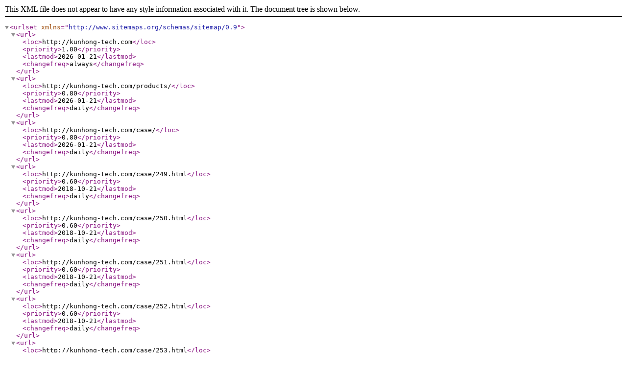

--- FILE ---
content_type: text/xml;charset=utf-8
request_url: http://kunhong-tech.com/sitemap.xml
body_size: 641
content:
<?xml version="1.0" encoding="UTF-8"?>
<urlset xmlns= "http://www.sitemaps.org/schemas/sitemap/0.9">

<url>
    <loc>http://kunhong-tech.com</loc>
    <priority>1.00</priority>
    <lastmod>2026-01-21</lastmod>
    <changefreq>always</changefreq>
</url>
<url>
    <loc>http://kunhong-tech.com/products/</loc>
    <priority>0.80</priority>
    <lastmod>2026-01-21</lastmod>
    <changefreq>daily</changefreq>
</url>
<url>
    <loc>http://kunhong-tech.com/case/</loc>
    <priority>0.80</priority>
    <lastmod>2026-01-21</lastmod>
    <changefreq>daily</changefreq>
</url>
<url>
    <loc>http://kunhong-tech.com/case/249.html</loc>
    <priority>0.60</priority>
    <lastmod>2018-10-21</lastmod>
    <changefreq>daily</changefreq>
</url>
<url>
    <loc>http://kunhong-tech.com/case/250.html</loc>
    <priority>0.60</priority>
    <lastmod>2018-10-21</lastmod>
    <changefreq>daily</changefreq>
</url>
<url>
    <loc>http://kunhong-tech.com/case/251.html</loc>
    <priority>0.60</priority>
    <lastmod>2018-10-21</lastmod>
    <changefreq>daily</changefreq>
</url>
<url>
    <loc>http://kunhong-tech.com/case/252.html</loc>
    <priority>0.60</priority>
    <lastmod>2018-10-21</lastmod>
    <changefreq>daily</changefreq>
</url>
<url>
    <loc>http://kunhong-tech.com/case/253.html</loc>
    <priority>0.60</priority>
    <lastmod>2018-10-21</lastmod>
    <changefreq>daily</changefreq>
</url>
<url>
    <loc>http://kunhong-tech.com/case/254.html</loc>
    <priority>0.60</priority>
    <lastmod>2018-10-21</lastmod>
    <changefreq>daily</changefreq>
</url>
<url>
    <loc>http://kunhong-tech.com/case/286.html</loc>
    <priority>0.60</priority>
    <lastmod>2023-08-30</lastmod>
    <changefreq>daily</changefreq>
</url>
<url>
    <loc>http://kunhong-tech.com/news/</loc>
    <priority>0.80</priority>
    <lastmod>2026-01-21</lastmod>
    <changefreq>daily</changefreq>
</url>
<url>
    <loc>http://kunhong-tech.com/about/</loc>
    <priority>0.80</priority>
    <lastmod>2026-01-21</lastmod>
    <changefreq>daily</changefreq>
</url>
<url>
    <loc>http://kunhong-tech.com/contact/</loc>
    <priority>0.80</priority>
    <lastmod>2026-01-21</lastmod>
    <changefreq>daily</changefreq>
</url>
<url>
    <loc>http://kunhong-tech.com/pages_46/</loc>
    <priority>0.80</priority>
    <lastmod>2026-01-21</lastmod>
    <changefreq>daily</changefreq>
</url>
<url>
    <loc>http://kunhong-tech.com/pages_53/</loc>
    <priority>0.80</priority>
    <lastmod>2026-01-21</lastmod>
    <changefreq>daily</changefreq>
</url>
<url>
    <loc>http://kunhong-tech.com/cp-sb/</loc>
    <priority>0.80</priority>
    <lastmod>2026-01-21</lastmod>
    <changefreq>daily</changefreq>
</url>
<url>
    <loc>http://kunhong-tech.com/cp-sb/182.html</loc>
    <priority>0.60</priority>
    <lastmod>2018-12-10</lastmod>
    <changefreq>daily</changefreq>
</url>
<url>
    <loc>http://kunhong-tech.com/cp-dd/</loc>
    <priority>0.80</priority>
    <lastmod>2026-01-21</lastmod>
    <changefreq>daily</changefreq>
</url>
<url>
    <loc>http://kunhong-tech.com/cp-dd/287.html</loc>
    <priority>0.60</priority>
    <lastmod>2023-08-30</lastmod>
    <changefreq>daily</changefreq>
</url>
<url>
    <loc>http://kunhong-tech.com/cp/daozha/</loc>
    <priority>0.80</priority>
    <lastmod>2026-01-21</lastmod>
    <changefreq>daily</changefreq>
</url>
<url>
    <loc>http://kunhong-tech.com/cp/daozha/166.html</loc>
    <priority>0.60</priority>
    <lastmod>2018-12-10</lastmod>
    <changefreq>daily</changefreq>
</url>
<url>
    <loc>http://kunhong-tech.com/list_47/</loc>
    <priority>0.80</priority>
    <lastmod>2026-01-21</lastmod>
    <changefreq>daily</changefreq>
</url>
<url>
    <loc>http://kunhong-tech.com/list_47/288.html</loc>
    <priority>0.60</priority>
    <lastmod>2023-08-30</lastmod>
    <changefreq>daily</changefreq>
</url>
<url>
    <loc>http://kunhong-tech.com/list_48/</loc>
    <priority>0.80</priority>
    <lastmod>2026-01-21</lastmod>
    <changefreq>daily</changefreq>
</url>
<url>
    <loc>http://kunhong-tech.com/list_48/284.html</loc>
    <priority>0.60</priority>
    <lastmod>2023-06-26</lastmod>
    <changefreq>daily</changefreq>
</url>
<url>
    <loc>http://kunhong-tech.com/hangye/</loc>
    <priority>0.80</priority>
    <lastmod>2026-01-21</lastmod>
    <changefreq>daily</changefreq>
</url>
<url>
    <loc>http://kunhong-tech.com/hangye/289.html</loc>
    <priority>0.60</priority>
    <lastmod>2023-09-01</lastmod>
    <changefreq>daily</changefreq>
</url>
<url>
    <loc>http://kunhong-tech.com/hangye/290.html</loc>
    <priority>0.60</priority>
    <lastmod>2023-09-01</lastmod>
    <changefreq>daily</changefreq>
</url>
<url>
    <loc>http://kunhong-tech.com/hangye/291.html</loc>
    <priority>0.60</priority>
    <lastmod>2023-09-01</lastmod>
    <changefreq>daily</changefreq>
</url>
<url>
    <loc>http://kunhong-tech.com/gbook/</loc>
    <priority>0.80</priority>
    <lastmod>2026-01-21</lastmod>
    <changefreq>daily</changefreq>
</url>
</urlset>